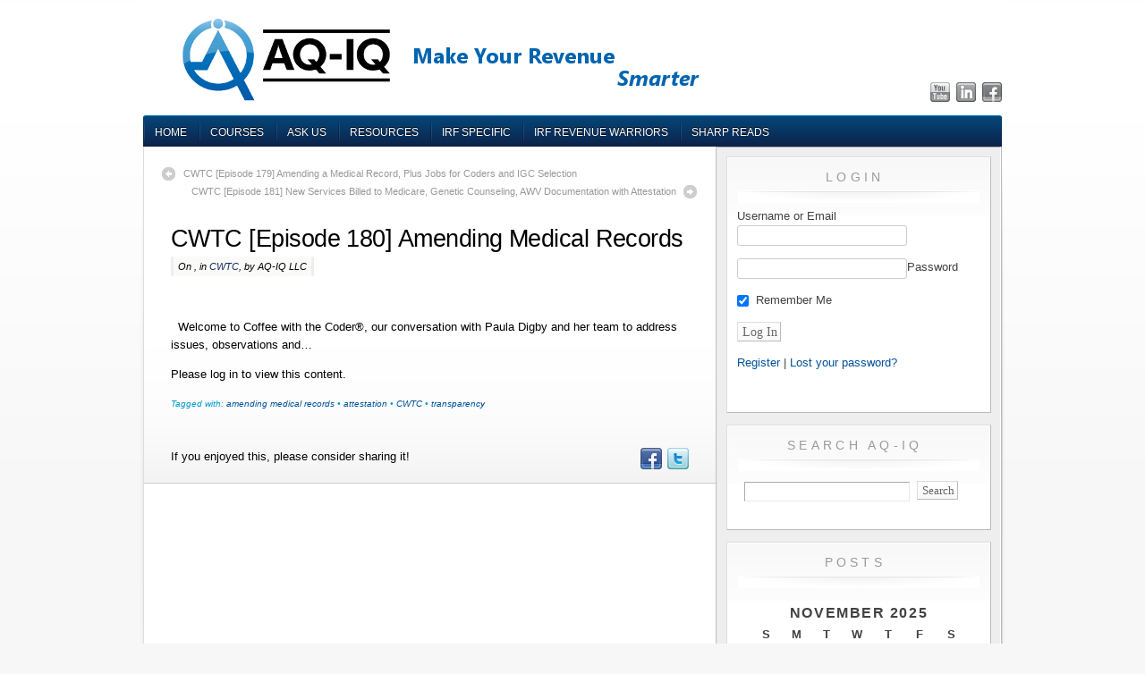

--- FILE ---
content_type: text/html; charset=UTF-8
request_url: https://aq-iq.com/cwtc-episode-180-amending-medical-records/
body_size: 15539
content:
<!DOCTYPE html PUBLIC "-//W3C//DTD XHTML 1.0 Transitional//EN" "http://www.w3.org/TR/xhtml1/DTD/xhtml1-transitional.dtd">
<html xmlns="http://www.w3.org/1999/xhtml" dir="ltr" lang="en" prefix="og: https://ogp.me/ns#">
  <head profile="http://gmpg.org/xfn/11"><meta name="sitelock-site-verification" content="8526" />
	<meta http-equiv="Content-Type" content="text/html; charset=UTF-8" />

<!-- Meta Images -->
	<link rel="shortcut icon" href="https://aq-iq.com/wp-content/uploads/2012/04/favicon.png" type="image/x-icon" />	
<!-- Title and External Script Integration -->
			
		
	
<!-- Wordpress Stuff -->
	<meta name="generator" content="WordPress 6.8.3" /> <!-- leave this for stats -->
	<link rel="pingback" href="" />
	 <!-- This makes the comment box appear where the ‘reply to this comment’ link is -->
	
<!-- Stylesheets -->

	<link rel="stylesheet" href="https://aq-iq.com/wp-content/themes/whitehousepro/style.css" type="text/css" media="screen" />	
	<style type="text/css">

	a,.commentlist cite,.commentlist cite a, #sub_head #subnav .current_page_item a, #grandchildnav .current_page_item a, .headline h1 a:hover{color:3399cc;}

		
			a:hover,.commentlist cite a:hover,  #grandchildnav .current_page_item a:hover, .headline h1 a:hover {color:3399cc;}
	
			h1, h2, h3, h4, h5, h6, h1 a, h2 a, h3 a, h4 a, h5 a{color: 3399cc;}
	
	
	
			.metabar em {background:3399cc;}
				.metabar em {color:3399cc; text-shadow:none;}
				.metabar em a{color:3399cc; text-shadow:none;}
		
			body{}	</style>
<!-- Modules w/ Javascript -->	



<!-- IE -->
<!--[if lt IE 8]>
	<script src="http://ie7-js.googlecode.com/svn/version/2.0(beta3)/IE8.js" type="text/javascript"></script>
<![endif]-->
<!--[if IE 7]>
	<link rel="stylesheet" href="https://aq-iq.com/wp-content/themes/whitehousepro/css/ie7.css" type="text/css" media="screen" />
	
	<script type="text/javascript" src="https://aq-iq.com/wp-content/themes/whitehousepro/js/dropdown_ie7.js"></script>
<![endif]-->

<!--[if IE 6]>
	<link rel="stylesheet" href="https://aq-iq.com/wp-content/themes/whitehousepro/css/ie6.css" type="text/css" media="screen" />
	<script  type="text/javascript"  src="https://aq-iq.com/wp-content/themes/whitehousepro/js/belatedpng.js"></script>
	<script>
	  DD_belatedPNG.fix('.pngbg, .welcometext, .icons a, .containershadow, .fboxdividers, #morefootbg, .plimage, .post-footer .left span, #welcome');
	 </script>	
<![endif]-->
<!-- Font Replacement -->
  		<script type="text/javascript">

  var _gaq = _gaq || [];
  _gaq.push(['_setAccount', 'UA-29295366-1']);
  _gaq.push(['_setDomainName', 'aq-iq.com']);
  _gaq.push(['_setAllowLinker', true]);
  _gaq.push(['_trackPageview']);

  (function() {
    var ga = document.createElement('script'); ga.type = 'text/javascript'; ga.async = true;
    ga.src = ('https:' == document.location.protocol ? 'https://ssl' : 'http://www') + '.google-analytics.com/ga.js';
    var s = document.getElementsByTagName('script')[0]; s.parentNode.insertBefore(ga, s);
  })();

</script>

<!-- Start of Woopra Code -->
<script type="text/javascript">
function woopraReady(tracker) {
    tracker.setDomain('aq-iq.com');
    tracker.setIdleTimeout(300000);
    tracker.trackPageview({type:'pageview',url:window.location.pathname+window.location.search,title:document.title});
    return false;
}
(function() {
    var wsc = document.createElement('script');
    wsc.src = document.location.protocol+'//static.woopra.com/js/woopra.js';
    wsc.type = 'text/javascript';
    wsc.async = true;
    var ssc = document.getElementsByTagName('script')[0];
    ssc.parentNode.insertBefore(wsc, ssc);
})();
</script>
<!-- End of Woopra Code -->

<!-- 
              stuff from Facebook to allow LIKE buttons
 -->
<script type="text/javascript">
function woopraReady(tracker) {
    tracker.setDomain('aq-iq.com');
    tracker.setIdleTimeout(300000);
    tracker.track();
    return false;
}
(function() {
    var wsc = document.createElement('script');
    wsc.src = document.location.protocol+'//static.woopra.com/js/woopra.js';
    wsc.type = 'text/javascript';
    wsc.async = true;
    var ssc = document.getElementsByTagName('script')[0];
    ssc.parentNode.insertBefore(wsc, ssc);
})();
</script>
<!-- End of Woopra Code -->
<div id="fb-root"></div>
<script>(function(d, s, id) {
  var js, fjs = d.getElementsByTagName(s)[0];
  if (d.getElementById(id)) return;
  js = d.createElement(s); js.id = id;
  js.src = "//connect.facebook.net/en_US/all.js#xfbml=1";
  fjs.parentNode.insertBefore(js, fjs);
}(document, 'script', 'facebook-jssdk'));</script>

		<style>img:is([sizes="auto" i], [sizes^="auto," i]) { contain-intrinsic-size: 3000px 1500px }</style>
	
		<!-- All in One SEO 4.8.7 - aioseo.com -->
		<title>CWTC [Episode 180] Amending Medical Records - Make Your Revenue Smarter</title>
	<meta name="description" content="Welcome to Coffee with the Coder®, our conversation with Paula Digby and her team to address issues, observations and questions for Health Information Management professionals, physicians, auditors, payors and students. Listen in for twenty minutes or so every other Monday and send in your favorite questions or comments for Coffee with the Coder® To" />
	<meta name="robots" content="max-image-preview:large" />
	<meta name="author" content="AQ-IQ LLC"/>
	<link rel="canonical" href="https://aq-iq.com/cwtc-episode-180-amending-medical-records/" />
	<meta name="generator" content="All in One SEO (AIOSEO) 4.8.7" />
		<meta property="og:locale" content="en_US" />
		<meta property="og:site_name" content="Make Your Revenue Smarter - Medical Reimbursement Education" />
		<meta property="og:type" content="article" />
		<meta property="og:title" content="CWTC [Episode 180] Amending Medical Records - Make Your Revenue Smarter" />
		<meta property="og:description" content="Welcome to Coffee with the Coder®, our conversation with Paula Digby and her team to address issues, observations and questions for Health Information Management professionals, physicians, auditors, payors and students. Listen in for twenty minutes or so every other Monday and send in your favorite questions or comments for Coffee with the Coder® To" />
		<meta property="og:url" content="https://aq-iq.com/cwtc-episode-180-amending-medical-records/" />
		<meta property="article:published_time" content="2023-11-06T17:34:14+00:00" />
		<meta property="article:modified_time" content="2025-07-01T01:40:21+00:00" />
		<meta name="twitter:card" content="summary_large_image" />
		<meta name="twitter:title" content="CWTC [Episode 180] Amending Medical Records - Make Your Revenue Smarter" />
		<meta name="twitter:description" content="Welcome to Coffee with the Coder®, our conversation with Paula Digby and her team to address issues, observations and questions for Health Information Management professionals, physicians, auditors, payors and students. Listen in for twenty minutes or so every other Monday and send in your favorite questions or comments for Coffee with the Coder® To" />
		<script type="application/ld+json" class="aioseo-schema">
			{"@context":"https:\/\/schema.org","@graph":[{"@type":"BlogPosting","@id":"https:\/\/aq-iq.com\/cwtc-episode-180-amending-medical-records\/#blogposting","name":"CWTC [Episode 180] Amending Medical Records - Make Your Revenue Smarter","headline":"CWTC [Episode 180] Amending Medical Records","author":{"@id":"https:\/\/aq-iq.com\/author\/aq-iq\/#author"},"publisher":{"@id":"https:\/\/aq-iq.com\/#organization"},"image":{"@type":"ImageObject","url":"https:\/\/aq-iq.com\/wp-content\/uploads\/2022\/07\/Denise-2022.jpg","@id":"https:\/\/aq-iq.com\/cwtc-episode-180-amending-medical-records\/#articleImage","width":201,"height":320},"datePublished":"2023-11-06T17:34:14+00:00","dateModified":"2025-07-01T01:40:21+00:00","inLanguage":"en","mainEntityOfPage":{"@id":"https:\/\/aq-iq.com\/cwtc-episode-180-amending-medical-records\/#webpage"},"isPartOf":{"@id":"https:\/\/aq-iq.com\/cwtc-episode-180-amending-medical-records\/#webpage"},"articleSection":"CWTC, amending medical records, attestation, CWTC, transparency"},{"@type":"BreadcrumbList","@id":"https:\/\/aq-iq.com\/cwtc-episode-180-amending-medical-records\/#breadcrumblist","itemListElement":[{"@type":"ListItem","@id":"https:\/\/aq-iq.com#listItem","position":1,"name":"Home","item":"https:\/\/aq-iq.com","nextItem":{"@type":"ListItem","@id":"https:\/\/aq-iq.com\/category\/library\/#listItem","name":"Complete eLearning eLibrary"}},{"@type":"ListItem","@id":"https:\/\/aq-iq.com\/category\/library\/#listItem","position":2,"name":"Complete eLearning eLibrary","item":"https:\/\/aq-iq.com\/category\/library\/","nextItem":{"@type":"ListItem","@id":"https:\/\/aq-iq.com\/category\/library\/cwtc\/#listItem","name":"CWTC"},"previousItem":{"@type":"ListItem","@id":"https:\/\/aq-iq.com#listItem","name":"Home"}},{"@type":"ListItem","@id":"https:\/\/aq-iq.com\/category\/library\/cwtc\/#listItem","position":3,"name":"CWTC","item":"https:\/\/aq-iq.com\/category\/library\/cwtc\/","nextItem":{"@type":"ListItem","@id":"https:\/\/aq-iq.com\/cwtc-episode-180-amending-medical-records\/#listItem","name":"CWTC [Episode 180] Amending Medical Records"},"previousItem":{"@type":"ListItem","@id":"https:\/\/aq-iq.com\/category\/library\/#listItem","name":"Complete eLearning eLibrary"}},{"@type":"ListItem","@id":"https:\/\/aq-iq.com\/cwtc-episode-180-amending-medical-records\/#listItem","position":4,"name":"CWTC [Episode 180] Amending Medical Records","previousItem":{"@type":"ListItem","@id":"https:\/\/aq-iq.com\/category\/library\/cwtc\/#listItem","name":"CWTC"}}]},{"@type":"Organization","@id":"https:\/\/aq-iq.com\/#organization","name":"AQ-IQ Make Your Revenue Smarter","description":"Medical Reimbursement Education","url":"https:\/\/aq-iq.com\/","telephone":"+18779766677","logo":{"@type":"ImageObject","url":"https:\/\/aq-iq.com\/wp-content\/uploads\/2024\/02\/AQ-IQ_Hero_101x102.png","@id":"https:\/\/aq-iq.com\/cwtc-episode-180-amending-medical-records\/#organizationLogo","width":101,"height":102},"image":{"@id":"https:\/\/aq-iq.com\/cwtc-episode-180-amending-medical-records\/#organizationLogo"}},{"@type":"Person","@id":"https:\/\/aq-iq.com\/author\/aq-iq\/#author","url":"https:\/\/aq-iq.com\/author\/aq-iq\/","name":"AQ-IQ LLC"},{"@type":"WebPage","@id":"https:\/\/aq-iq.com\/cwtc-episode-180-amending-medical-records\/#webpage","url":"https:\/\/aq-iq.com\/cwtc-episode-180-amending-medical-records\/","name":"CWTC [Episode 180] Amending Medical Records - Make Your Revenue Smarter","description":"Welcome to Coffee with the Coder\u00ae, our conversation with Paula Digby and her team to address issues, observations and questions for Health Information Management professionals, physicians, auditors, payors and students. Listen in for twenty minutes or so every other Monday and send in your favorite questions or comments for Coffee with the Coder\u00ae To","inLanguage":"en","isPartOf":{"@id":"https:\/\/aq-iq.com\/#website"},"breadcrumb":{"@id":"https:\/\/aq-iq.com\/cwtc-episode-180-amending-medical-records\/#breadcrumblist"},"author":{"@id":"https:\/\/aq-iq.com\/author\/aq-iq\/#author"},"creator":{"@id":"https:\/\/aq-iq.com\/author\/aq-iq\/#author"},"datePublished":"2023-11-06T17:34:14+00:00","dateModified":"2025-07-01T01:40:21+00:00"},{"@type":"WebSite","@id":"https:\/\/aq-iq.com\/#website","url":"https:\/\/aq-iq.com\/","name":"Make Your Revenue Smarter","alternateName":"AQ-IQ","description":"Medical Reimbursement Education","inLanguage":"en","publisher":{"@id":"https:\/\/aq-iq.com\/#organization"}}]}
		</script>
		<!-- All in One SEO -->


            <script data-no-defer="1" data-ezscrex="false" data-cfasync="false" data-pagespeed-no-defer data-cookieconsent="ignore">
                var ctPublicFunctions = {"_ajax_nonce":"8c042da892","_rest_nonce":"939025d4b6","_ajax_url":"\/wp-admin\/admin-ajax.php","_rest_url":"https:\/\/aq-iq.com\/wp-json\/","data__cookies_type":"none","data__ajax_type":"rest","data__bot_detector_enabled":"1","data__frontend_data_log_enabled":1,"cookiePrefix":"","wprocket_detected":false,"host_url":"aq-iq.com","text__ee_click_to_select":"Click to select the whole data","text__ee_original_email":"The complete one is","text__ee_got_it":"Got it","text__ee_blocked":"Blocked","text__ee_cannot_connect":"Cannot connect","text__ee_cannot_decode":"Can not decode email. Unknown reason","text__ee_email_decoder":"CleanTalk email decoder","text__ee_wait_for_decoding":"The magic is on the way!","text__ee_decoding_process":"Please wait a few seconds while we decode the contact data."}
            </script>
        
            <script data-no-defer="1" data-ezscrex="false" data-cfasync="false" data-pagespeed-no-defer data-cookieconsent="ignore">
                var ctPublic = {"_ajax_nonce":"8c042da892","settings__forms__check_internal":"0","settings__forms__check_external":"0","settings__forms__force_protection":0,"settings__forms__search_test":"1","settings__data__bot_detector_enabled":"1","settings__sfw__anti_crawler":0,"blog_home":"https:\/\/aq-iq.com\/","pixel__setting":"3","pixel__enabled":false,"pixel__url":null,"data__email_check_before_post":"1","data__email_check_exist_post":0,"data__cookies_type":"none","data__key_is_ok":true,"data__visible_fields_required":true,"wl_brandname":"Anti-Spam by CleanTalk","wl_brandname_short":"CleanTalk","ct_checkjs_key":1446589533,"emailEncoderPassKey":"6c83274b009abf3c4344776c0854bf44","bot_detector_forms_excluded":"W10=","advancedCacheExists":false,"varnishCacheExists":false,"wc_ajax_add_to_cart":false}
            </script>
        <link rel='dns-prefetch' href='//moderate.cleantalk.org' />
<link rel="alternate" type="application/rss+xml" title="Make Your Revenue Smarter &raquo; Feed" href="https://aq-iq.com/feed/" />
<link rel="alternate" type="application/rss+xml" title="Make Your Revenue Smarter &raquo; Comments Feed" href="https://aq-iq.com/comments/feed/" />
<link rel="alternate" type="application/rss+xml" title="Make Your Revenue Smarter &raquo; CWTC [Episode 180] Amending Medical Records Comments Feed" href="https://aq-iq.com/cwtc-episode-180-amending-medical-records/feed/" />
		<!-- This site uses the Google Analytics by MonsterInsights plugin v9.4.1 - Using Analytics tracking - https://www.monsterinsights.com/ -->
							<script src="//www.googletagmanager.com/gtag/js?id=G-W111Q6GMP8"  data-cfasync="false" data-wpfc-render="false" type="text/javascript" async></script>
			<script data-cfasync="false" data-wpfc-render="false" type="text/javascript">
				var mi_version = '9.4.1';
				var mi_track_user = true;
				var mi_no_track_reason = '';
								var MonsterInsightsDefaultLocations = {"page_location":"https:\/\/aq-iq.com\/cwtc-episode-180-amending-medical-records\/"};
				if ( typeof MonsterInsightsPrivacyGuardFilter === 'function' ) {
					var MonsterInsightsLocations = (typeof MonsterInsightsExcludeQuery === 'object') ? MonsterInsightsPrivacyGuardFilter( MonsterInsightsExcludeQuery ) : MonsterInsightsPrivacyGuardFilter( MonsterInsightsDefaultLocations );
				} else {
					var MonsterInsightsLocations = (typeof MonsterInsightsExcludeQuery === 'object') ? MonsterInsightsExcludeQuery : MonsterInsightsDefaultLocations;
				}

								var disableStrs = [
										'ga-disable-G-W111Q6GMP8',
									];

				/* Function to detect opted out users */
				function __gtagTrackerIsOptedOut() {
					for (var index = 0; index < disableStrs.length; index++) {
						if (document.cookie.indexOf(disableStrs[index] + '=true') > -1) {
							return true;
						}
					}

					return false;
				}

				/* Disable tracking if the opt-out cookie exists. */
				if (__gtagTrackerIsOptedOut()) {
					for (var index = 0; index < disableStrs.length; index++) {
						window[disableStrs[index]] = true;
					}
				}

				/* Opt-out function */
				function __gtagTrackerOptout() {
					for (var index = 0; index < disableStrs.length; index++) {
						document.cookie = disableStrs[index] + '=true; expires=Thu, 31 Dec 2099 23:59:59 UTC; path=/';
						window[disableStrs[index]] = true;
					}
				}

				if ('undefined' === typeof gaOptout) {
					function gaOptout() {
						__gtagTrackerOptout();
					}
				}
								window.dataLayer = window.dataLayer || [];

				window.MonsterInsightsDualTracker = {
					helpers: {},
					trackers: {},
				};
				if (mi_track_user) {
					function __gtagDataLayer() {
						dataLayer.push(arguments);
					}

					function __gtagTracker(type, name, parameters) {
						if (!parameters) {
							parameters = {};
						}

						if (parameters.send_to) {
							__gtagDataLayer.apply(null, arguments);
							return;
						}

						if (type === 'event') {
														parameters.send_to = monsterinsights_frontend.v4_id;
							var hookName = name;
							if (typeof parameters['event_category'] !== 'undefined') {
								hookName = parameters['event_category'] + ':' + name;
							}

							if (typeof MonsterInsightsDualTracker.trackers[hookName] !== 'undefined') {
								MonsterInsightsDualTracker.trackers[hookName](parameters);
							} else {
								__gtagDataLayer('event', name, parameters);
							}
							
						} else {
							__gtagDataLayer.apply(null, arguments);
						}
					}

					__gtagTracker('js', new Date());
					__gtagTracker('set', {
						'developer_id.dZGIzZG': true,
											});
					if ( MonsterInsightsLocations.page_location ) {
						__gtagTracker('set', MonsterInsightsLocations);
					}
										__gtagTracker('config', 'G-W111Q6GMP8', {"forceSSL":"true","link_attribution":"true"} );
															window.gtag = __gtagTracker;										(function () {
						/* https://developers.google.com/analytics/devguides/collection/analyticsjs/ */
						/* ga and __gaTracker compatibility shim. */
						var noopfn = function () {
							return null;
						};
						var newtracker = function () {
							return new Tracker();
						};
						var Tracker = function () {
							return null;
						};
						var p = Tracker.prototype;
						p.get = noopfn;
						p.set = noopfn;
						p.send = function () {
							var args = Array.prototype.slice.call(arguments);
							args.unshift('send');
							__gaTracker.apply(null, args);
						};
						var __gaTracker = function () {
							var len = arguments.length;
							if (len === 0) {
								return;
							}
							var f = arguments[len - 1];
							if (typeof f !== 'object' || f === null || typeof f.hitCallback !== 'function') {
								if ('send' === arguments[0]) {
									var hitConverted, hitObject = false, action;
									if ('event' === arguments[1]) {
										if ('undefined' !== typeof arguments[3]) {
											hitObject = {
												'eventAction': arguments[3],
												'eventCategory': arguments[2],
												'eventLabel': arguments[4],
												'value': arguments[5] ? arguments[5] : 1,
											}
										}
									}
									if ('pageview' === arguments[1]) {
										if ('undefined' !== typeof arguments[2]) {
											hitObject = {
												'eventAction': 'page_view',
												'page_path': arguments[2],
											}
										}
									}
									if (typeof arguments[2] === 'object') {
										hitObject = arguments[2];
									}
									if (typeof arguments[5] === 'object') {
										Object.assign(hitObject, arguments[5]);
									}
									if ('undefined' !== typeof arguments[1].hitType) {
										hitObject = arguments[1];
										if ('pageview' === hitObject.hitType) {
											hitObject.eventAction = 'page_view';
										}
									}
									if (hitObject) {
										action = 'timing' === arguments[1].hitType ? 'timing_complete' : hitObject.eventAction;
										hitConverted = mapArgs(hitObject);
										__gtagTracker('event', action, hitConverted);
									}
								}
								return;
							}

							function mapArgs(args) {
								var arg, hit = {};
								var gaMap = {
									'eventCategory': 'event_category',
									'eventAction': 'event_action',
									'eventLabel': 'event_label',
									'eventValue': 'event_value',
									'nonInteraction': 'non_interaction',
									'timingCategory': 'event_category',
									'timingVar': 'name',
									'timingValue': 'value',
									'timingLabel': 'event_label',
									'page': 'page_path',
									'location': 'page_location',
									'title': 'page_title',
									'referrer' : 'page_referrer',
								};
								for (arg in args) {
																		if (!(!args.hasOwnProperty(arg) || !gaMap.hasOwnProperty(arg))) {
										hit[gaMap[arg]] = args[arg];
									} else {
										hit[arg] = args[arg];
									}
								}
								return hit;
							}

							try {
								f.hitCallback();
							} catch (ex) {
							}
						};
						__gaTracker.create = newtracker;
						__gaTracker.getByName = newtracker;
						__gaTracker.getAll = function () {
							return [];
						};
						__gaTracker.remove = noopfn;
						__gaTracker.loaded = true;
						window['__gaTracker'] = __gaTracker;
					})();
									} else {
										console.log("");
					(function () {
						function __gtagTracker() {
							return null;
						}

						window['__gtagTracker'] = __gtagTracker;
						window['gtag'] = __gtagTracker;
					})();
									}
			</script>
				<!-- / Google Analytics by MonsterInsights -->
		<script type="text/javascript">
/* <![CDATA[ */
window._wpemojiSettings = {"baseUrl":"https:\/\/s.w.org\/images\/core\/emoji\/16.0.1\/72x72\/","ext":".png","svgUrl":"https:\/\/s.w.org\/images\/core\/emoji\/16.0.1\/svg\/","svgExt":".svg","source":{"concatemoji":"https:\/\/aq-iq.com\/wp-includes\/js\/wp-emoji-release.min.js?ver=6.8.3"}};
/*! This file is auto-generated */
!function(s,n){var o,i,e;function c(e){try{var t={supportTests:e,timestamp:(new Date).valueOf()};sessionStorage.setItem(o,JSON.stringify(t))}catch(e){}}function p(e,t,n){e.clearRect(0,0,e.canvas.width,e.canvas.height),e.fillText(t,0,0);var t=new Uint32Array(e.getImageData(0,0,e.canvas.width,e.canvas.height).data),a=(e.clearRect(0,0,e.canvas.width,e.canvas.height),e.fillText(n,0,0),new Uint32Array(e.getImageData(0,0,e.canvas.width,e.canvas.height).data));return t.every(function(e,t){return e===a[t]})}function u(e,t){e.clearRect(0,0,e.canvas.width,e.canvas.height),e.fillText(t,0,0);for(var n=e.getImageData(16,16,1,1),a=0;a<n.data.length;a++)if(0!==n.data[a])return!1;return!0}function f(e,t,n,a){switch(t){case"flag":return n(e,"\ud83c\udff3\ufe0f\u200d\u26a7\ufe0f","\ud83c\udff3\ufe0f\u200b\u26a7\ufe0f")?!1:!n(e,"\ud83c\udde8\ud83c\uddf6","\ud83c\udde8\u200b\ud83c\uddf6")&&!n(e,"\ud83c\udff4\udb40\udc67\udb40\udc62\udb40\udc65\udb40\udc6e\udb40\udc67\udb40\udc7f","\ud83c\udff4\u200b\udb40\udc67\u200b\udb40\udc62\u200b\udb40\udc65\u200b\udb40\udc6e\u200b\udb40\udc67\u200b\udb40\udc7f");case"emoji":return!a(e,"\ud83e\udedf")}return!1}function g(e,t,n,a){var r="undefined"!=typeof WorkerGlobalScope&&self instanceof WorkerGlobalScope?new OffscreenCanvas(300,150):s.createElement("canvas"),o=r.getContext("2d",{willReadFrequently:!0}),i=(o.textBaseline="top",o.font="600 32px Arial",{});return e.forEach(function(e){i[e]=t(o,e,n,a)}),i}function t(e){var t=s.createElement("script");t.src=e,t.defer=!0,s.head.appendChild(t)}"undefined"!=typeof Promise&&(o="wpEmojiSettingsSupports",i=["flag","emoji"],n.supports={everything:!0,everythingExceptFlag:!0},e=new Promise(function(e){s.addEventListener("DOMContentLoaded",e,{once:!0})}),new Promise(function(t){var n=function(){try{var e=JSON.parse(sessionStorage.getItem(o));if("object"==typeof e&&"number"==typeof e.timestamp&&(new Date).valueOf()<e.timestamp+604800&&"object"==typeof e.supportTests)return e.supportTests}catch(e){}return null}();if(!n){if("undefined"!=typeof Worker&&"undefined"!=typeof OffscreenCanvas&&"undefined"!=typeof URL&&URL.createObjectURL&&"undefined"!=typeof Blob)try{var e="postMessage("+g.toString()+"("+[JSON.stringify(i),f.toString(),p.toString(),u.toString()].join(",")+"));",a=new Blob([e],{type:"text/javascript"}),r=new Worker(URL.createObjectURL(a),{name:"wpTestEmojiSupports"});return void(r.onmessage=function(e){c(n=e.data),r.terminate(),t(n)})}catch(e){}c(n=g(i,f,p,u))}t(n)}).then(function(e){for(var t in e)n.supports[t]=e[t],n.supports.everything=n.supports.everything&&n.supports[t],"flag"!==t&&(n.supports.everythingExceptFlag=n.supports.everythingExceptFlag&&n.supports[t]);n.supports.everythingExceptFlag=n.supports.everythingExceptFlag&&!n.supports.flag,n.DOMReady=!1,n.readyCallback=function(){n.DOMReady=!0}}).then(function(){return e}).then(function(){var e;n.supports.everything||(n.readyCallback(),(e=n.source||{}).concatemoji?t(e.concatemoji):e.wpemoji&&e.twemoji&&(t(e.twemoji),t(e.wpemoji)))}))}((window,document),window._wpemojiSettings);
/* ]]> */
</script>
<link rel='stylesheet' id='dashicons-css' href='https://aq-iq.com/wp-includes/css/dashicons.min.css?ver=6.8.3' type='text/css' media='all' />
<link rel='stylesheet' id='thickbox-css' href='https://aq-iq.com/wp-includes/js/thickbox/thickbox.css?ver=6.8.3' type='text/css' media='all' />
<style id='wp-emoji-styles-inline-css' type='text/css'>

	img.wp-smiley, img.emoji {
		display: inline !important;
		border: none !important;
		box-shadow: none !important;
		height: 1em !important;
		width: 1em !important;
		margin: 0 0.07em !important;
		vertical-align: -0.1em !important;
		background: none !important;
		padding: 0 !important;
	}
</style>
<link rel='stylesheet' id='wp-block-library-css' href='https://aq-iq.com/wp-includes/css/dist/block-library/style.min.css?ver=6.8.3' type='text/css' media='all' />
<style id='classic-theme-styles-inline-css' type='text/css'>
/*! This file is auto-generated */
.wp-block-button__link{color:#fff;background-color:#32373c;border-radius:9999px;box-shadow:none;text-decoration:none;padding:calc(.667em + 2px) calc(1.333em + 2px);font-size:1.125em}.wp-block-file__button{background:#32373c;color:#fff;text-decoration:none}
</style>
<style id='qsm-quiz-style-inline-css' type='text/css'>


</style>
<style id='wppb-content-restriction-start-style-inline-css' type='text/css'>


</style>
<style id='wppb-content-restriction-end-style-inline-css' type='text/css'>


</style>
<style id='wppb-edit-profile-style-inline-css' type='text/css'>


</style>
<style id='wppb-login-style-inline-css' type='text/css'>


</style>
<style id='wppb-recover-password-style-inline-css' type='text/css'>


</style>
<style id='wppb-register-style-inline-css' type='text/css'>


</style>
<style id='global-styles-inline-css' type='text/css'>
:root{--wp--preset--aspect-ratio--square: 1;--wp--preset--aspect-ratio--4-3: 4/3;--wp--preset--aspect-ratio--3-4: 3/4;--wp--preset--aspect-ratio--3-2: 3/2;--wp--preset--aspect-ratio--2-3: 2/3;--wp--preset--aspect-ratio--16-9: 16/9;--wp--preset--aspect-ratio--9-16: 9/16;--wp--preset--color--black: #000000;--wp--preset--color--cyan-bluish-gray: #abb8c3;--wp--preset--color--white: #ffffff;--wp--preset--color--pale-pink: #f78da7;--wp--preset--color--vivid-red: #cf2e2e;--wp--preset--color--luminous-vivid-orange: #ff6900;--wp--preset--color--luminous-vivid-amber: #fcb900;--wp--preset--color--light-green-cyan: #7bdcb5;--wp--preset--color--vivid-green-cyan: #00d084;--wp--preset--color--pale-cyan-blue: #8ed1fc;--wp--preset--color--vivid-cyan-blue: #0693e3;--wp--preset--color--vivid-purple: #9b51e0;--wp--preset--gradient--vivid-cyan-blue-to-vivid-purple: linear-gradient(135deg,rgba(6,147,227,1) 0%,rgb(155,81,224) 100%);--wp--preset--gradient--light-green-cyan-to-vivid-green-cyan: linear-gradient(135deg,rgb(122,220,180) 0%,rgb(0,208,130) 100%);--wp--preset--gradient--luminous-vivid-amber-to-luminous-vivid-orange: linear-gradient(135deg,rgba(252,185,0,1) 0%,rgba(255,105,0,1) 100%);--wp--preset--gradient--luminous-vivid-orange-to-vivid-red: linear-gradient(135deg,rgba(255,105,0,1) 0%,rgb(207,46,46) 100%);--wp--preset--gradient--very-light-gray-to-cyan-bluish-gray: linear-gradient(135deg,rgb(238,238,238) 0%,rgb(169,184,195) 100%);--wp--preset--gradient--cool-to-warm-spectrum: linear-gradient(135deg,rgb(74,234,220) 0%,rgb(151,120,209) 20%,rgb(207,42,186) 40%,rgb(238,44,130) 60%,rgb(251,105,98) 80%,rgb(254,248,76) 100%);--wp--preset--gradient--blush-light-purple: linear-gradient(135deg,rgb(255,206,236) 0%,rgb(152,150,240) 100%);--wp--preset--gradient--blush-bordeaux: linear-gradient(135deg,rgb(254,205,165) 0%,rgb(254,45,45) 50%,rgb(107,0,62) 100%);--wp--preset--gradient--luminous-dusk: linear-gradient(135deg,rgb(255,203,112) 0%,rgb(199,81,192) 50%,rgb(65,88,208) 100%);--wp--preset--gradient--pale-ocean: linear-gradient(135deg,rgb(255,245,203) 0%,rgb(182,227,212) 50%,rgb(51,167,181) 100%);--wp--preset--gradient--electric-grass: linear-gradient(135deg,rgb(202,248,128) 0%,rgb(113,206,126) 100%);--wp--preset--gradient--midnight: linear-gradient(135deg,rgb(2,3,129) 0%,rgb(40,116,252) 100%);--wp--preset--font-size--small: 13px;--wp--preset--font-size--medium: 20px;--wp--preset--font-size--large: 36px;--wp--preset--font-size--x-large: 42px;--wp--preset--spacing--20: 0.44rem;--wp--preset--spacing--30: 0.67rem;--wp--preset--spacing--40: 1rem;--wp--preset--spacing--50: 1.5rem;--wp--preset--spacing--60: 2.25rem;--wp--preset--spacing--70: 3.38rem;--wp--preset--spacing--80: 5.06rem;--wp--preset--shadow--natural: 6px 6px 9px rgba(0, 0, 0, 0.2);--wp--preset--shadow--deep: 12px 12px 50px rgba(0, 0, 0, 0.4);--wp--preset--shadow--sharp: 6px 6px 0px rgba(0, 0, 0, 0.2);--wp--preset--shadow--outlined: 6px 6px 0px -3px rgba(255, 255, 255, 1), 6px 6px rgba(0, 0, 0, 1);--wp--preset--shadow--crisp: 6px 6px 0px rgba(0, 0, 0, 1);}:where(.is-layout-flex){gap: 0.5em;}:where(.is-layout-grid){gap: 0.5em;}body .is-layout-flex{display: flex;}.is-layout-flex{flex-wrap: wrap;align-items: center;}.is-layout-flex > :is(*, div){margin: 0;}body .is-layout-grid{display: grid;}.is-layout-grid > :is(*, div){margin: 0;}:where(.wp-block-columns.is-layout-flex){gap: 2em;}:where(.wp-block-columns.is-layout-grid){gap: 2em;}:where(.wp-block-post-template.is-layout-flex){gap: 1.25em;}:where(.wp-block-post-template.is-layout-grid){gap: 1.25em;}.has-black-color{color: var(--wp--preset--color--black) !important;}.has-cyan-bluish-gray-color{color: var(--wp--preset--color--cyan-bluish-gray) !important;}.has-white-color{color: var(--wp--preset--color--white) !important;}.has-pale-pink-color{color: var(--wp--preset--color--pale-pink) !important;}.has-vivid-red-color{color: var(--wp--preset--color--vivid-red) !important;}.has-luminous-vivid-orange-color{color: var(--wp--preset--color--luminous-vivid-orange) !important;}.has-luminous-vivid-amber-color{color: var(--wp--preset--color--luminous-vivid-amber) !important;}.has-light-green-cyan-color{color: var(--wp--preset--color--light-green-cyan) !important;}.has-vivid-green-cyan-color{color: var(--wp--preset--color--vivid-green-cyan) !important;}.has-pale-cyan-blue-color{color: var(--wp--preset--color--pale-cyan-blue) !important;}.has-vivid-cyan-blue-color{color: var(--wp--preset--color--vivid-cyan-blue) !important;}.has-vivid-purple-color{color: var(--wp--preset--color--vivid-purple) !important;}.has-black-background-color{background-color: var(--wp--preset--color--black) !important;}.has-cyan-bluish-gray-background-color{background-color: var(--wp--preset--color--cyan-bluish-gray) !important;}.has-white-background-color{background-color: var(--wp--preset--color--white) !important;}.has-pale-pink-background-color{background-color: var(--wp--preset--color--pale-pink) !important;}.has-vivid-red-background-color{background-color: var(--wp--preset--color--vivid-red) !important;}.has-luminous-vivid-orange-background-color{background-color: var(--wp--preset--color--luminous-vivid-orange) !important;}.has-luminous-vivid-amber-background-color{background-color: var(--wp--preset--color--luminous-vivid-amber) !important;}.has-light-green-cyan-background-color{background-color: var(--wp--preset--color--light-green-cyan) !important;}.has-vivid-green-cyan-background-color{background-color: var(--wp--preset--color--vivid-green-cyan) !important;}.has-pale-cyan-blue-background-color{background-color: var(--wp--preset--color--pale-cyan-blue) !important;}.has-vivid-cyan-blue-background-color{background-color: var(--wp--preset--color--vivid-cyan-blue) !important;}.has-vivid-purple-background-color{background-color: var(--wp--preset--color--vivid-purple) !important;}.has-black-border-color{border-color: var(--wp--preset--color--black) !important;}.has-cyan-bluish-gray-border-color{border-color: var(--wp--preset--color--cyan-bluish-gray) !important;}.has-white-border-color{border-color: var(--wp--preset--color--white) !important;}.has-pale-pink-border-color{border-color: var(--wp--preset--color--pale-pink) !important;}.has-vivid-red-border-color{border-color: var(--wp--preset--color--vivid-red) !important;}.has-luminous-vivid-orange-border-color{border-color: var(--wp--preset--color--luminous-vivid-orange) !important;}.has-luminous-vivid-amber-border-color{border-color: var(--wp--preset--color--luminous-vivid-amber) !important;}.has-light-green-cyan-border-color{border-color: var(--wp--preset--color--light-green-cyan) !important;}.has-vivid-green-cyan-border-color{border-color: var(--wp--preset--color--vivid-green-cyan) !important;}.has-pale-cyan-blue-border-color{border-color: var(--wp--preset--color--pale-cyan-blue) !important;}.has-vivid-cyan-blue-border-color{border-color: var(--wp--preset--color--vivid-cyan-blue) !important;}.has-vivid-purple-border-color{border-color: var(--wp--preset--color--vivid-purple) !important;}.has-vivid-cyan-blue-to-vivid-purple-gradient-background{background: var(--wp--preset--gradient--vivid-cyan-blue-to-vivid-purple) !important;}.has-light-green-cyan-to-vivid-green-cyan-gradient-background{background: var(--wp--preset--gradient--light-green-cyan-to-vivid-green-cyan) !important;}.has-luminous-vivid-amber-to-luminous-vivid-orange-gradient-background{background: var(--wp--preset--gradient--luminous-vivid-amber-to-luminous-vivid-orange) !important;}.has-luminous-vivid-orange-to-vivid-red-gradient-background{background: var(--wp--preset--gradient--luminous-vivid-orange-to-vivid-red) !important;}.has-very-light-gray-to-cyan-bluish-gray-gradient-background{background: var(--wp--preset--gradient--very-light-gray-to-cyan-bluish-gray) !important;}.has-cool-to-warm-spectrum-gradient-background{background: var(--wp--preset--gradient--cool-to-warm-spectrum) !important;}.has-blush-light-purple-gradient-background{background: var(--wp--preset--gradient--blush-light-purple) !important;}.has-blush-bordeaux-gradient-background{background: var(--wp--preset--gradient--blush-bordeaux) !important;}.has-luminous-dusk-gradient-background{background: var(--wp--preset--gradient--luminous-dusk) !important;}.has-pale-ocean-gradient-background{background: var(--wp--preset--gradient--pale-ocean) !important;}.has-electric-grass-gradient-background{background: var(--wp--preset--gradient--electric-grass) !important;}.has-midnight-gradient-background{background: var(--wp--preset--gradient--midnight) !important;}.has-small-font-size{font-size: var(--wp--preset--font-size--small) !important;}.has-medium-font-size{font-size: var(--wp--preset--font-size--medium) !important;}.has-large-font-size{font-size: var(--wp--preset--font-size--large) !important;}.has-x-large-font-size{font-size: var(--wp--preset--font-size--x-large) !important;}
:where(.wp-block-post-template.is-layout-flex){gap: 1.25em;}:where(.wp-block-post-template.is-layout-grid){gap: 1.25em;}
:where(.wp-block-columns.is-layout-flex){gap: 2em;}:where(.wp-block-columns.is-layout-grid){gap: 2em;}
:root :where(.wp-block-pullquote){font-size: 1.5em;line-height: 1.6;}
</style>
<link rel='stylesheet' id='cleantalk-public-css-css' href='https://aq-iq.com/wp-content/plugins/cleantalk-spam-protect/css/cleantalk-public.min.css?ver=6.62_1756835047' type='text/css' media='all' />
<link rel='stylesheet' id='cleantalk-email-decoder-css-css' href='https://aq-iq.com/wp-content/plugins/cleantalk-spam-protect/css/cleantalk-email-decoder.min.css?ver=6.62_1756835047' type='text/css' media='all' />
<link rel='stylesheet' id='wppb_stylesheet-css' href='https://aq-iq.com/wp-content/plugins/profile-builder/assets/css/style-front-end.css?ver=3.14.7' type='text/css' media='all' />
<link rel='stylesheet' id='pro-css' href='https://aq-iq.com/wp-content/themes/whitehousepro/pro/css/pro.css?ver=6.8.3' type='text/css' media='all' />
<link rel='stylesheet' id='dropdown-css' href='https://aq-iq.com/wp-content/themes/whitehousepro/pro/css/dropdown.css?ver=6.8.3' type='text/css' media='all' />
<script type="text/javascript" src="https://aq-iq.com/wp-includes/js/jquery/jquery.min.js?ver=3.7.1" id="jquery-core-js"></script>
<script type="text/javascript" src="https://aq-iq.com/wp-includes/js/jquery/jquery-migrate.min.js?ver=3.4.1" id="jquery-migrate-js"></script>
<script type="text/javascript" src="https://aq-iq.com/wp-content/plugins/google-analytics-for-wordpress/assets/js/frontend-gtag.min.js?ver=9.4.1" id="monsterinsights-frontend-script-js" async="async" data-wp-strategy="async"></script>
<script data-cfasync="false" data-wpfc-render="false" type="text/javascript" id='monsterinsights-frontend-script-js-extra'>/* <![CDATA[ */
var monsterinsights_frontend = {"js_events_tracking":"true","download_extensions":"doc,pdf,ppt,zip,xls,docx,pptx,xlsx","inbound_paths":"[{\"path\":\"\\\/go\\\/\",\"label\":\"affiliate\"},{\"path\":\"\\\/recommend\\\/\",\"label\":\"affiliate\"}]","home_url":"https:\/\/aq-iq.com","hash_tracking":"false","v4_id":"G-W111Q6GMP8"};/* ]]> */
</script>
<script type="text/javascript" src="https://aq-iq.com/wp-content/plugins/cleantalk-spam-protect/js/apbct-public-bundle.min.js?ver=6.62_1756835047" id="apbct-public-bundle.min-js-js"></script>
<script type="text/javascript" src="https://moderate.cleantalk.org/ct-bot-detector-wrapper.js?ver=6.62" id="ct_bot_detector-js" defer="defer" data-wp-strategy="defer"></script>
<link rel="https://api.w.org/" href="https://aq-iq.com/wp-json/" /><link rel="alternate" title="JSON" type="application/json" href="https://aq-iq.com/wp-json/wp/v2/posts/17808" />
<link rel='shortlink' href='https://aq-iq.com/?p=17808' />
<link rel="alternate" title="oEmbed (JSON)" type="application/json+oembed" href="https://aq-iq.com/wp-json/oembed/1.0/embed?url=https%3A%2F%2Faq-iq.com%2Fcwtc-episode-180-amending-medical-records%2F" />
<link rel="alternate" title="oEmbed (XML)" type="text/xml+oembed" href="https://aq-iq.com/wp-json/oembed/1.0/embed?url=https%3A%2F%2Faq-iq.com%2Fcwtc-episode-180-amending-medical-records%2F&#038;format=xml" />

<link rel="stylesheet" type="text/css" href="https://aq-iq.com/wp-content/plugins/j-shortcodes/css/jay.css" />
<script type="text/javascript" src="https://aq-iq.com/wp-content/plugins/j-shortcodes/js/jay.js"></script>
<link rel="stylesheet" type="text/css" href="https://aq-iq.com/wp-content/plugins/j-shortcodes/galleryview/css/jquery.galleryview-3.0.css" />
<script type="text/javascript" src="https://aq-iq.com/wp-content/plugins/j-shortcodes/galleryview/js/jquery.easing.1.3.js"></script>
<script type="text/javascript" src="https://aq-iq.com/wp-content/plugins/j-shortcodes/galleryview/js/jquery.timers-1.2.js"></script>
<script type="text/javascript" src="https://aq-iq.com/wp-content/plugins/j-shortcodes/galleryview/js/jquery.galleryview-3.0.min.js"></script>
<link rel="stylesheet" type="text/css" href="https://aq-iq.com/wp-content/plugins/j-shortcodes/css/jquery/cupertino/jquery-ui-1.8.9.custom.css" />
<link rel="stylesheet" type="text/css" href="https://aq-iq.com/wp-content/plugins/j-shortcodes/css/jquery/smoothness/jquery-ui-1.8.9.custom.css" />	
	<!-- Woopra code starts here -->
	<script>
		(function(){
		var t,i,e,n=window,o=document,a=arguments,s="script",r=["config","track","identify","visit","push","call"],c=function(){var t,i=this;for(i._e=[],t=0;r.length>t;t++)(function(t){i[t]=function(){return i._e.push([t].concat(Array.prototype.slice.call(arguments,0))),i}})(r[t])};for(n._w=n._w||{},t=0;a.length>t;t++)n._w[a[t]]=n[a[t]]=n[a[t]]||new c;i=o.createElement(s),i.async=1,i.src="//static.woopra.com/js/w.js",e=o.getElementsByTagName(s)[0],e.parentNode.insertBefore(i,e)
		})("woopra");
		woopra.config({"app":"wordpress","domain":"aq-iq.com","click_tracking":false,"download_tracking":true,"outgoing_tracking":true,"hide_campaign":true});
		woopra.track("wp article", {"author":"AQ-IQ LLC","category":"CWTC","permalink":"https:\/\/aq-iq.com\/cwtc-episode-180-amending-medical-records\/","title":"CWTC [Episode 180] Amending Medical Records","post date":1699292054000}); 
	</script>
	<!-- Woopra code ends here -->
	
<link rel="icon" href="https://aq-iq.com/wp-content/uploads/2019/06/cropped-AQ-IQ-Hero-sqMMRS-32x32.png" sizes="32x32" />
<link rel="icon" href="https://aq-iq.com/wp-content/uploads/2019/06/cropped-AQ-IQ-Hero-sqMMRS-192x192.png" sizes="192x192" />
<link rel="apple-touch-icon" href="https://aq-iq.com/wp-content/uploads/2019/06/cropped-AQ-IQ-Hero-sqMMRS-180x180.png" />
<meta name="msapplication-TileImage" content="https://aq-iq.com/wp-content/uploads/2019/06/cropped-AQ-IQ-Hero-sqMMRS-270x270.png" />

<link rel="stylesheet" type="text/css" href="http://ng2.myedutrax.com/wp-content/plugins/memberwing-x/css/dos-builder/t1/mwx-dos-builder.css" />
<script type="text/javascript" src="http://ng2.myedutrax.com/wp-content/plugins/memberwing-x/js/dos-builder/t1/mwx-dos-builder.js"></script>

<style type="text/css">
<!--
/* J shortcodes custom CSS code. http://www.jshortcodes.com */
.gallery img {border:none;}
.gallery .nav-prev, .gallery .nav-next { width:auto;}
ul.filmstrip li { list-style: none; }

-->
</style>


</head>
<body class="wp-singular post-template-default single single-post postid-17808 single-format-standard wp-theme-whitehousepro">
		<div id="site">
		<div id="wrapper">
	
					<div id="header" class="fix">
						<div class="content fix">
							<div class="headline">
																	<a class="home" href="https://aq-iq.com/" title="Make Your Revenue Smarter"><img src="https://aq-iq.com/wp-content/uploads/2012/03/aqiq_header2_660x100.png" alt="Make Your Revenue Smarter" /></a>
															</div>
							<div class="icons">
								
																
																																			<a target="_blank" href="https://www.facebook.com/AQ-IQ-LLC-189987194446653/" class="facebooklink"></a>
																											<a target="_blank" href="https://www.linkedin.com/company/4788076/" class="linkedinlink"></a>
																											<a target="_blank" href="https://www.youtube.com/user/AQIQmedia" class="youtubelink"></a>
																									
							</div>
						</div>
					</div>
					<div class="container fix ">
						<div class="effect containershadow">
							<div class="effect containershadow_rpt">
								<div id="sitenav" class="content fix">
									<div id="nav" class="fix ">
																					<ul id="menu-main-menu" class="mnav dropdown fix"><li id="menu-item-1829" class="menu-item menu-item-type-custom menu-item-object-custom menu-item-has-children menu-item-1829"><a href="/">Home</a>
<ul class="sub-menu">
	<li id="menu-item-18501" class="menu-item menu-item-type-post_type menu-item-object-page menu-item-18501"><a href="https://aq-iq.com/subscribe/">Ready to Subscribe?</a></li>
	<li id="menu-item-18318" class="menu-item menu-item-type-custom menu-item-object-custom menu-item-18318"><a href="https://ch732.infusionsoft.app/app/form/aq-iq-opt-in-update">Opt-In for the Smart Revenue Newsletter</a></li>
	<li id="menu-item-18071" class="menu-item menu-item-type-post_type menu-item-object-page menu-item-privacy-policy menu-item-18071"><a rel="privacy-policy" href="https://aq-iq.com/privacy-policy/">Privacy Policy</a></li>
	<li id="menu-item-18072" class="menu-item menu-item-type-post_type menu-item-object-page menu-item-18072"><a href="https://aq-iq.com/terms/">Terms</a></li>
</ul>
</li>
<li id="menu-item-4837" class="menu-item menu-item-type- menu-item-object- menu-item-has-children menu-item-4837"><a rel="httpsaq-iqcomcomplete" title="Course eLibrary">Courses</a>
<ul class="sub-menu">
	<li id="menu-item-18290" class="menu-item menu-item-type-post_type menu-item-object-page menu-item-18290"><a href="https://aq-iq.com/acm/">A Clinical Minute with Dr Digby</a></li>
	<li id="menu-item-18285" class="menu-item menu-item-type-post_type menu-item-object-page menu-item-18285"><a href="https://aq-iq.com/complete/">Complete eLibrary</a></li>
	<li id="menu-item-18287" class="menu-item menu-item-type-post_type menu-item-object-page menu-item-18287"><a href="https://aq-iq.com/cpt-library/">CPT Library</a></li>
	<li id="menu-item-18288" class="menu-item menu-item-type-post_type menu-item-object-page menu-item-18288"><a href="https://aq-iq.com/icd-10-cm-library/">ICD-10-CM Library</a></li>
	<li id="menu-item-11975" class="menu-item menu-item-type-post_type menu-item-object-page menu-item-11975"><a href="https://aq-iq.com/complete/irf-elibrary/">IRF Library</a></li>
</ul>
</li>
<li id="menu-item-11972" class="menu-item menu-item-type-post_type menu-item-object-page menu-item-has-children menu-item-11972"><a href="https://aq-iq.com/questions/">Ask Us</a>
<ul class="sub-menu">
	<li id="menu-item-11038" class="menu-item menu-item-type-post_type menu-item-object-page menu-item-11038"><a href="https://aq-iq.com/coffee-with-the-coder/">Coffee with the Coder®</a></li>
	<li id="menu-item-11978" class="menu-item menu-item-type-post_type menu-item-object-page menu-item-11978"><a href="https://aq-iq.com/your-toughest-case-resolved/">Subscribers Only Your Toughest Case &#8211; Resolved</a></li>
</ul>
</li>
<li id="menu-item-6732" class="menu-item menu-item-type-post_type menu-item-object-page menu-item-has-children menu-item-6732"><a href="https://aq-iq.com/book-shop/">Resources</a>
<ul class="sub-menu">
	<li id="menu-item-13589" class="menu-item menu-item-type-post_type menu-item-object-page menu-item-13589"><a href="https://aq-iq.com/book-shop/">Book Shop</a></li>
	<li id="menu-item-4812" class="menu-item menu-item-type-post_type menu-item-object-page menu-item-4812"><a href="https://aq-iq.com/tools-library/" title="Tools Library">Tools</a></li>
	<li id="menu-item-4836" class="menu-item menu-item-type-post_type menu-item-object-page menu-item-has-children menu-item-4836"><a href="https://aq-iq.com/documents-library/" title="Alphabetical List of Documents">Documents</a>
	<ul class="sub-menu">
		<li id="menu-item-12931" class="menu-item menu-item-type-taxonomy menu-item-object-category menu-item-12931"><a href="https://aq-iq.com/category/bios/">Biographies</a></li>
		<li id="menu-item-12917" class="menu-item menu-item-type-post_type menu-item-object-page menu-item-12917"><a href="https://aq-iq.com/documents-archive/">Documents Archive</a></li>
	</ul>
</li>
</ul>
</li>
<li id="menu-item-16662" class="menu-item menu-item-type-custom menu-item-object-custom menu-item-has-children menu-item-16662"><a href="https://aq-iq.com/2025-irf-specific-course-information/">IRF  Specific</a>
<ul class="sub-menu">
	<li id="menu-item-18166" class="menu-item menu-item-type-post_type menu-item-object-page menu-item-18166"><a href="https://aq-iq.com/aq-iq-irf-pro-lab-virtual-course/">AQ-IQ IRF PRO LAB Virtual Course</a></li>
	<li id="menu-item-18167" class="menu-item menu-item-type-post_type menu-item-object-page menu-item-18167"><a href="https://aq-iq.com/icd-10-cm-coding-for-pps-coordinators-course/">ICD-10-CM Coding for PPS Coordinators course</a></li>
</ul>
</li>
<li id="menu-item-13217" class="menu-item menu-item-type-post_type menu-item-object-page menu-item-13217"><a href="https://aq-iq.com/irf-revenue-warriors-membership/">IRF Revenue Warriors</a></li>
<li id="menu-item-16432" class="menu-item menu-item-type-post_type menu-item-object-page menu-item-16432"><a href="https://aq-iq.com/sharp-reads/">Sharp Reads</a></li>
</ul>																
										
									</div><!-- /nav -->
									<div class="clear"></div>
								</div>
								

<div id="contentcontainer" class="content fix"> 
	<div id="contentborder">

						
				
		
			<div id="maincontent"  >
								
				

	



		<div class="post-nav fix"> <span class="previous"><a href="https://aq-iq.com/cwtc-episode-179-amending-a-medical-record-plus-jobs-for-coders-and-igc-selection/" rel="prev">CWTC [Episode 179] Amending a Medical Record, Plus Jobs for Coders and IGC Selection</a></span> <span class="next"><a href="https://aq-iq.com/cwtc-episode-181-new-services-billed-to-medicare-genetic-counseling-awv-documentation-with-attestation/" rel="next">CWTC [Episode 181] New Services Billed to Medicare, Genetic Counseling, AWV Documentation with Attestation</a></span></div>



	
				
	<div class="postwrap fix">	
		<div class="post-17808 post type-post status-publish format-standard hentry category-cwtc tag-amending-medical-records tag-attestation tag-cwtc tag-transparency" id="post-17808">
			



			<div class="copy fix">		
					
					
					<div class="post-header fix post-nothumb" style="">
						<div class="post-title-section fix">
							<div class="post-title fix">
								<h2><a href="https://aq-iq.com/cwtc-episode-180-amending-medical-records/" rel="bookmark" title="Permanent Link to CWTC [Episode 180] Amending Medical Records">CWTC [Episode 180] Amending Medical Records</a></h2>
								<div class="metabar">
									<em>
									On , 
									in <a href="https://aq-iq.com/category/library/cwtc/" rel="category tag">CWTC</a>, 
									by AQ-IQ LLC
									<!--  -->
									</em>
								</div>
							</div>
						</div>
						<!--/post-title -->

						
					</div>				
			
			</div>
			

 

			  	
				<div class="copy fix">
					
					<div class="textcontent">
						<p>  Welcome to Coffee with the Coder®, our conversation with Paula Digby and her team to address issues, observations and&hellip;</p>
<p><span class="wppb-frontend-restriction-message wppb-content-restriction-message">Please log in to view this content.</span></p>

						<div class="clear"></div>	
							
							
						<div class="clear"></div>
					</div>	
					<div class="tags">
					Tagged with: <a href="https://aq-iq.com/tag/amending-medical-records/" rel="tag">amending medical records</a> &bull; <a href="https://aq-iq.com/tag/attestation/" rel="tag">attestation</a> &bull; <a href="https://aq-iq.com/tag/cwtc/" rel="tag">CWTC</a> &bull; <a href="https://aq-iq.com/tag/transparency/" rel="tag">transparency</a><br />&nbsp;
					</div>
				</div>
				
								
			
					
			<div class="post-footer">
			<div class="left">
			<!--  -->
			If you enjoyed this, please consider sharing it!	
		</div>
		<div class="right">
				<a href="http://www.facebook.com/sharer.php?u=https://aq-iq.com/cwtc-episode-180-amending-medical-records/&amp;t=CWTC [Episode 180] Amending Medical Records" title="Share on Facebook" rel="nofollow" target="_blank"><img src="https://aq-iq.com/wp-content/themes/whitehousepro/images/icons/ico-facebook.png" alt="Facebook" /></a> 
				<a href="http://twitter.com/home/?status=CWTC [Episode 180] Amending Medical Records%20https://aq-iq.com/cwtc-episode-180-amending-medical-records/" title="Share on Twitter" rel="nofollow" target="_blank"><img src="https://aq-iq.com/wp-content/themes/whitehousepro/images/icons/ico-twitter.png" alt="Twitter" /></a> 
																		</div>
		<br class="fix" />
	
</div>
		</div><!--post -->

	</div>
	
	
	<div class="clear"></div>
	
		
		
			
			<div class="postwrap nocommentform">	
			<div class="hentry">		
				<div class="copy"> 
<div id="comments">
	
				<!-- If comments are closed. -->
			<p class="nocomments">Comments are closed.</p>
		
	
	</div>
</div>
			</div>
			<br/><br/>
			</div>
			
		
	
	

		
				</div>
		
			<div id="sidebar" role="complementary">
	
		
	<div id="widgets">
			
					<div id="wppb-login-widget-2" class="login widget"><div class="winner"><h3 class="wtitle">Login&nbsp;</h3><div id="wppb-login-wrap" class="wppb-user-forms">
		<form name="wppb-loginform" id="wppb-loginform" action="https://aq-iq.com/cwtc-episode-180-amending-medical-records/" method="post">
			
			<p class="wppb-form-field login-username">
				<label for="wppb_user_login">Username or Email</label>
				<input type="text" name="log" id="wppb_user_login" class="input" value="" size="20" />
			</p>
			<p class="wppb-form-field login-password">
				<label for="wppb_user_pass">Password</label>
				<span class="wppb-password-field-container">
				    <input type="password" name="pwd" id="wppb_user_pass" class="input" value="" size="20" />
				     <!-- add the HTML for the visibility toggle -->
				</span>
            </p>
			
			
			<p class="wppb-form-field login-remember"><input name="rememberme" type="checkbox" id="rememberme" value="forever" /><label for="rememberme">Remember Me</label></p>
			<p class="login-submit">
				<input type="submit" name="wp-submit" id="wppb-submit" class="button button-primary" value="Log In" />
				<input type="hidden" name="redirect_to" value="https://aq-iq.com/cwtc-episode-180-amending-medical-records/" />
			</p>
			<input type="hidden" name="wppb_login" value="true"/>
			<input type="hidden" name="wppb_form_location" value="widget"/>
			<input type="hidden" name="wppb_request_url" value="https://aq-iq.com/cwtc-episode-180-amending-medical-records/"/>
			<input type="hidden" name="wppb_lostpassword_url" value="https://www.aq-iq.com/forgot-password-pb/"/>
			<input type="hidden" name="wppb_redirect_priority" value=""/>
			<input type="hidden" name="wppb_referer_url" value=""/>
			<input type="hidden" id="CSRFToken-wppb" name="CSRFToken-wppb" value="6cc7cc8f04" /><input type="hidden" name="_wp_http_referer" value="/cwtc-episode-180-amending-medical-records/" />
			<input type="hidden" name="wppb_redirect_check" value="true"/>
			
		</form><p class="login-register-lost-password"><a class="login-register" href="https://www.aq-iq.com/register-pb/">Register</a><span class="login-separator"> | </span><a class="login-lost-password" href="https://www.aq-iq.com/forgot-password-pb/">Lost your password?</a></p><script>if ( document.getElementById("rememberme") ) document.getElementById("rememberme").checked = true;</script></div>&nbsp;</div></div><div id="search-4" class="widget_search widget"><div class="winner"><h3 class="wtitle">Search AQ-IQ&nbsp;</h3><form role="search" method="get" id="searchform" class="searchform" action="https://aq-iq.com/">
				<div>
					<label class="screen-reader-text" for="s">Search for:</label>
					<input type="text" value="" name="s" id="s" />
					<input type="submit" id="searchsubmit" value="Search" />
				</div>
			<input
                    class="apbct_special_field apbct_email_id__search_form"
                    name="apbct__email_id__search_form"
                    aria-label="apbct__label_id__search_form"
                    type="text" size="30" maxlength="200" autocomplete="off"
                    value=""
                /><input
                   id="apbct_submit_id__search_form" 
                   class="apbct_special_field apbct__email_id__search_form"
                   name="apbct__label_id__search_form"
                   aria-label="apbct_submit_name__search_form"
                   type="submit"
                   size="30"
                   maxlength="200"
                   value="26975"
               /></form>&nbsp;</div></div><div id="calendar-2" class="widget_calendar widget"><div class="winner"><h3 class="wtitle">Posts&nbsp;</h3><div id="calendar_wrap" class="calendar_wrap"><table id="wp-calendar" class="wp-calendar-table">
	<caption>November 2025</caption>
	<thead>
	<tr>
		<th scope="col" aria-label="Sunday">S</th>
		<th scope="col" aria-label="Monday">M</th>
		<th scope="col" aria-label="Tuesday">T</th>
		<th scope="col" aria-label="Wednesday">W</th>
		<th scope="col" aria-label="Thursday">T</th>
		<th scope="col" aria-label="Friday">F</th>
		<th scope="col" aria-label="Saturday">S</th>
	</tr>
	</thead>
	<tbody>
	<tr>
		<td colspan="6" class="pad">&nbsp;</td><td>1</td>
	</tr>
	<tr>
		<td>2</td><td>3</td><td>4</td><td>5</td><td>6</td><td>7</td><td>8</td>
	</tr>
	<tr>
		<td>9</td><td>10</td><td>11</td><td>12</td><td>13</td><td>14</td><td>15</td>
	</tr>
	<tr>
		<td>16</td><td>17</td><td>18</td><td>19</td><td id="today">20</td><td>21</td><td>22</td>
	</tr>
	<tr>
		<td>23</td><td>24</td><td>25</td><td>26</td><td>27</td><td>28</td><td>29</td>
	</tr>
	<tr>
		<td>30</td>
		<td class="pad" colspan="6">&nbsp;</td>
	</tr>
	</tbody>
	</table><nav aria-label="Previous and next months" class="wp-calendar-nav">
		<span class="wp-calendar-nav-prev"><a href="https://aq-iq.com/2025/09/">&laquo; Sep</a></span>
		<span class="pad">&nbsp;</span>
		<span class="wp-calendar-nav-next">&nbsp;</span>
	</nav></div>&nbsp;</div></div>				
	</div>
</div>
		
		<div class="hl"></div>
<div class="post-footer pfooterdark">
	<div class="right"><span><a href="#header">Go To Top &raquo;</a></span></div>
	<div class="clear"></div>

</div>
<div class="hl2"></div>		<div class="clear"></div>
	</div>
</div>
		</div>
	</div> 
</div>

<!--full width bottom widget -->

<!--END full width bottom widget -->



		<div class="clear"></div>
		
		

<div  id="footer">
	<div class="effect">
		<div class="content">
			
			<div id="fcolumns_container" class="fix">
				<div id="text-2" class="widget_text fcol"><div class="fcol_pad">			<div class="textwidget"><image src="https://www.aq-iq.com/wp-content/uploads/2012/02/aqiq_logo_xp_347x137.png" width="140"></div>
		</div></div><div id="text-5" class="widget_text fcol"><div class="fcol_pad">			<div class="textwidget"></div>
		</div></div><div id="text-3" class="widget_text fcol"><div class="fcol_pad">			<div class="textwidget"><p>©2012-2021 AQ-IQ LLC and AQ Compliance, LLC ~ <a href="https://aq-iq.com/privacy-policy/" target="_blank" rel="noopener">Privacy Policy</a></p>
</div>
		</div></div><div id="text-6" class="widget_text fcol"><div class="fcol_pad">			<div class="textwidget"></div>
		</div></div><div id="text-4" class="widget_text fcol"><div class="fcol_pad">			<div class="textwidget"><p>Course &amp; Tools ©2012-2021 AQ-IQ LLC and AQ Compliance, LLC Warner Robins, Georgia 31093</p>
</div>
		</div></div>
			</div>
	
		
			<div class="clear"></div>
		</div>		
	</div>


</div>
	<div class="clear"></div>
	
	<div id="subfoot">
<!--	
		
			<div id="cred" class="pagelines">
				<a class="plimage" target="_blank" href="http://www.pagelines.com">
					<img src="https://aq-iq.com/wp-content/themes/whitehousepro/images/pagelines.png" alt="WhiteHousePro by PageLines" />
				</a>
			</div>
		
	 	<hr class="hidden" />
 -->
	</div><!--/subfoot -->

  </div><!--/wrapper -->
</div> <!-- end #site -->

<!-- Footer Scripts Go Here -->
	
<!-- End Footer scripts -->
<script type="speculationrules">
{"prefetch":[{"source":"document","where":{"and":[{"href_matches":"\/*"},{"not":{"href_matches":["\/wp-*.php","\/wp-admin\/*","\/wp-content\/uploads\/*","\/wp-content\/*","\/wp-content\/plugins\/*","\/wp-content\/themes\/whitehousepro\/*","\/*\\?(.+)"]}},{"not":{"selector_matches":"a[rel~=\"nofollow\"]"}},{"not":{"selector_matches":".no-prefetch, .no-prefetch a"}}]},"eagerness":"conservative"}]}
</script>
<script language="javascript" type="text/javascript"><!-- function EJEJC_lc(th) { return false; } function EJEJC_config(){EJEJC_INITCSS=false;} // --></script><script src="http://www.e-junkie.com/ecom/box.js" type="text/javascript"></script><style type="text/css"> 
         /* Hide reCAPTCHA V3 badge */
        .grecaptcha-badge {
        
            visibility: hidden !important;
        
        }
    </style><script type="text/javascript" src="https://aq-iq.com/wp-content/themes/whitehousepro/core/js/dropdown.js?ver=1.0" id="dropdown-js"></script>
<script type="text/javascript">!function(t,e){"use strict";function n(){if(!a){a=!0;for(var t=0;t<d.length;t++)d[t].fn.call(window,d[t].ctx);d=[]}}function o(){"complete"===document.readyState&&n()}t=t||"docReady",e=e||window;var d=[],a=!1,c=!1;e[t]=function(t,e){return a?void setTimeout(function(){t(e)},1):(d.push({fn:t,ctx:e}),void("complete"===document.readyState||!document.attachEvent&&"interactive"===document.readyState?setTimeout(n,1):c||(document.addEventListener?(document.addEventListener("DOMContentLoaded",n,!1),window.addEventListener("load",n,!1)):(document.attachEvent("onreadystatechange",o),window.attachEvent("onload",n)),c=!0)))}}("wpBruiserDocReady",window);
			(function(){var wpbrLoader = (function(){var g=document,b=g.createElement('script'),c=g.scripts[0];b.async=1;b.src='https://aq-iq.com/?gdbc-client=3.1.43-'+(new Date()).getTime();c.parentNode.insertBefore(b,c);});wpBruiserDocReady(wpbrLoader);window.onunload=function(){};window.addEventListener('pageshow',function(event){if(event.persisted){(typeof window.WPBruiserClient==='undefined')?wpbrLoader():window.WPBruiserClient.requestTokens();}},false);})();
</script><script type="text/javascript" id="thickbox-js-extra">
/* <![CDATA[ */
var thickboxL10n = {"next":"Next >","prev":"< Prev","image":"Image","of":"of","close":"Close","noiframes":"This feature requires inline frames. You have iframes disabled or your browser does not support them.","loadingAnimation":"https:\/\/aq-iq.com\/wp-includes\/js\/thickbox\/loadingAnimation.gif"};
/* ]]> */
</script>
<script type="text/javascript" src="https://aq-iq.com/wp-includes/js/thickbox/thickbox.js?ver=3.1-20121105" id="thickbox-js"></script>
<script type="text/javascript" src="https://aq-iq.com/wp-includes/js/jquery/ui/core.min.js?ver=1.13.3" id="jquery-ui-core-js"></script>
<script type="text/javascript" src="https://aq-iq.com/wp-includes/js/jquery/ui/tabs.min.js?ver=1.13.3" id="jquery-ui-tabs-js"></script>
<script type="text/javascript" src="https://aq-iq.com/wp-includes/js/jquery/ui/accordion.min.js?ver=1.13.3" id="jquery-ui-accordion-js"></script>
<script type="text/javascript" src="https://aq-iq.com/wp-includes/js/comment-reply.min.js?ver=6.8.3" id="comment-reply-js" async="async" data-wp-strategy="async"></script>
<script type="text/javascript" id="zxcvbn-async-js-extra">
/* <![CDATA[ */
var _zxcvbnSettings = {"src":"https:\/\/aq-iq.com\/wp-includes\/js\/zxcvbn.min.js"};
/* ]]> */
</script>
<script type="text/javascript" src="https://aq-iq.com/wp-includes/js/zxcvbn-async.min.js?ver=1.0" id="zxcvbn-async-js"></script>
<script type="text/javascript" src="https://aq-iq.com/wp-includes/js/dist/hooks.min.js?ver=4d63a3d491d11ffd8ac6" id="wp-hooks-js"></script>
<script type="text/javascript" src="https://aq-iq.com/wp-includes/js/dist/i18n.min.js?ver=5e580eb46a90c2b997e6" id="wp-i18n-js"></script>
<script type="text/javascript" id="wp-i18n-js-after">
/* <![CDATA[ */
wp.i18n.setLocaleData( { 'text direction\u0004ltr': [ 'ltr' ] } );
/* ]]> */
</script>
<script type="text/javascript" id="password-strength-meter-js-extra">
/* <![CDATA[ */
var pwsL10n = {"unknown":"Password strength unknown","short":"Very weak","bad":"Weak","good":"Medium","strong":"Strong","mismatch":"Mismatch"};
/* ]]> */
</script>
<script type="text/javascript" src="https://aq-iq.com/wp-admin/js/password-strength-meter.min.js?ver=6.8.3" id="password-strength-meter-js"></script>
		<script type="text/javascript">
			jQuery(document).on( "wppbAddRequiredAttributeEvent", wppbAddRequired );
			function wppbAddRequired(event) {
				var element = wppbEventTargetRequiredElement( event.target );
				if( jQuery( element ).attr( "wppb_cf_temprequired" ) ){
					jQuery( element  ).removeAttr( "wppb_cf_temprequired" );
					jQuery( element  ).attr( "required", "required" );
				}
			}

			jQuery(document).on( "wppbRemoveRequiredAttributeEvent", wppbRemoveRequired );
			function wppbRemoveRequired(event) {
				var element = wppbEventTargetRequiredElement( event.target );
				if ( jQuery( element ).attr( "required" ) ) {
					jQuery( element ).removeAttr( "required" );
					jQuery( element ).attr( "wppb_cf_temprequired", "wppb_cf_temprequired" );
				}
			}

			jQuery(document).on( "wppbToggleRequiredAttributeEvent", wppbToggleRequired );
			function wppbToggleRequired(event) {
				if ( jQuery( event.target ).attr( "required" ) ) {
					jQuery( event.target ).removeAttr( "required" );
					jQuery( event.target ).attr( "wppb_cf_temprequired", "wppb_cf_temprequired" );
				}else if( jQuery( event.target ).attr( "wppb_cf_temprequired" ) ){
					jQuery( event.target ).removeAttr( "wppb_cf_temprequired" );
					jQuery( event.target ).attr( "required", "required" );
				}
			}

			function wppbEventTargetRequiredElement( htmlElement ){
				if ( htmlElement.nodeName == "OPTION" ){
					// <option> is the target element, so we need to get the parent <select>, in order to apply the required attribute
					return htmlElement.parentElement;
				}else{
					return htmlElement;
				}
			}

		</script>
		            <script type="text/javascript">
                function check_pass_strength(form) {
                    var pass1 = jQuery(form).find('#passw1').val(),
                        pass2 = jQuery(form).find('#passw2').val(),
                        strength;

                    jQuery(form).find('#pass-strength-result').removeClass('short bad good strong');
                    if (!pass1) {
                        jQuery(form).find('#pass-strength-result').html(pwsL10n.empty);
                        return;
                    }
                                strength = wp.passwordStrength.meter( pass1, wp.passwordStrength.userInputDisallowedList(), pass2 );
                                    switch ( strength ) {
                        case 2:
                            jQuery(form).find('#pass-strength-result').addClass('bad').html( pwsL10n.bad );
                            jQuery(form).find('#wppb_password_strength').val('bad');
                            break;
                        case 3:
                            jQuery(form).find('#pass-strength-result').addClass('good').html( pwsL10n.good );
                            jQuery(form).find('#wppb_password_strength').val('good');
                            break;
                        case 4:
                            jQuery(form).find('#pass-strength-result').addClass('strong').html( pwsL10n.strong );
                            jQuery(form).find('#wppb_password_strength').val('strong');
                            break;
                        case 5:
                            jQuery(form).find('#pass-strength-result').addClass('short').html( pwsL10n.mismatch );
                            jQuery(form).find('#wppb_password_strength').val('short');
                            break;
                        default:
                            jQuery(form).find('#pass-strength-result').addClass('short').html( pwsL10n['short'] );
                            jQuery(form).find('#wppb_password_strength').val('short');
                    }
                }
                jQuery( document ).ready( function() {
                    // Binding to trigger checkPasswordStrength
                    jQuery('.wppb-user-forms').each(function() {
                        var form = this;
                        jQuery(form).find('#passw1, #passw2').val('').on('keyup change', function() {
                            check_pass_strength(form);
                        });
                        jQuery(form).find('#pass-strength-result').show();
                    });
                });
            </script>
        
</body>
</html>

--- FILE ---
content_type: text/css
request_url: https://aq-iq.com/wp-content/themes/whitehousepro/style.css
body_size: 324
content:
/*  
Theme Name: WhiteHousePro

Theme URI: http://www.pagelines.com/themes/

Description: WhiteHousePro is a professional WordPress theme built on the PageLines CMS framework. Designed and developed by <a href="http://pagelines.com/about">Andrew Powers</a> and <a href="http://www.pagelines.com">PageLines</a>.

Version: 3.1.5

Author: PageLines

Author URI: http://www.pagelines.com

Tags: theme-options, white, silver, light, two-columns, fixed-width, threaded-comments, custom-header, custom-colors, translation-ready

*/

/* Get Reset CSS */
@import url('core/css/reset.css');

/* Get Core CSS */
@import url('core/css/wp_core.css');

/* Get Theme CSS */
@import url('css/theme.css');

/* Your custom styling can go in: custom.css ** Just don't replace this file on Updates */
@import url('css/custom.css');

/* For WP.org theme repository checklist */
.alignright {}
.alignleft {}
.alignnone {}
.aligncenter {}
.avatar {}
.wp-caption {}
.gallery {}
.wp-smiley {}

h3 {
	padding: 15px;
}

.ec_ejc_thkbx {
	vertical-align: top;
}

.buyline1	{
	padding-bottom: 15px;
}

--- FILE ---
content_type: text/css
request_url: https://aq-iq.com/wp-content/themes/whitehousepro/pro/css/pro.css?ver=6.8.3
body_size: 2392
content:

#feature{
	background: #1F3F76 url(../../images/featurebg-blue.jpg) no-repeat 0 0;

	width:100%;
	position:relative;
	z-index:0;

}
#featurearea {
	height: 385px;
	overflow: hidden;
}

#feature-footer{
	height: 32px;
	background: #ddd url(../images/gradient-sprite.png) repeat-x 0 0;
	border-right: 1px solid #bbb;
	border-left: 1px solid #ccc;
	border-top: 1px solid #666;
	border-bottom: 1px solid #bbb;
	padding: 5px 8px 3px;
}
#feature-footer a, #feature-footer span.playpause{
	text-shadow: #fff 0 1px 0;
	color: #000;
	background: #ddd url(../images/gradient-sprite.png) repeat-x 0 -40px;
	border: 1px solid #ddd;
	border-right: 1px solid #aaa;
	border-bottom: 1px solid #aaa;
	padding: 2px 10px;
	margin: 2px 8px 0 0;
	margin-right: 8px;
	display: block;
	float: left;
}
#feature-footer a:hover{

	background: #fff url(../images/gradient-sprite.png) repeat-x 0 0px;
	border: 1px solid #ddd;
	border-right: 1px solid #bbb;
	border-bottom: 1px solid #bbb	;
}
#feature-footer a.activeSlide{

	background: #888 url(../images/gradient-sprite.png) repeat-x 0 -80px;
	border: 1px solid #aaa;
	border-right: 1px solid #bbb;
	border-bottom: 1px solid #bbb;
}

#feature-footer span.playpause {
		cursor: pointer;
		padding: 2px 4px 2px;
		width: 18px;
	}
	#feature-footer span.playpause.pause span{
		padding: 3px 8px 4px;
		background: transparent url(../images/feature-pause.png) no-repeat 2px 3px;
	}
	#feature-footer span.playpause.resume span{
		padding: 3px 8px 4px;
		background: transparent url(../images/feature-play.png) no-repeat 2px 3px;
	}

	#feature-footer.thumb_nav a{
		padding: 0;
		border:none;
		background: #fff;
		margin-top:0;
		margin-bottom:0;
	}
	#feature-footer.thumb_nav a span.nav_thumb, #feature-footer a span.nav_thumb span.nav_overlay{
		width: 50px;
		vertical-align: middle;
		height: 30px;
		display: block;
		float: left;
	}
	#feature-footer.thumb_nav span.playpause {margin-top: 2px; margin-right: 15px;}
	#feature-footer a span.nav_thumb span.nav_overlay{
		background: url(../images/feature-thumb-overlay.png) no-repeat 0 0;
	}
	#feature-footer a.activeSlide span.nav_thumb span.nav_overlay{
		background: url(../images/feature-thumb-overlay.png) no-repeat 0 -30px;
	}
	#feature-footer a:active span.nav_thumb span.nav_overlay{
		background: url(../images/feature-thumb-overlay.png) no-repeat 0 -30px;
	}


#feature-footer.number_nav{
	height: 0;
	padding: 0;
	margin: 0;
	border: none;
	background: transparent;
}

	#feature-footer.number_nav {
		position:absolute;
		bottom:80px;
		left:45px;
		z-index:100;
	}
		#feature-footer.number_nav  a{
			padding: 3px 14px 5px;
			margin-right: 5px;
			font-size: 15px;
			border:1px solid #2A4669;
			background: transparent;
			color: #fff;
		}
		#feature-footer.number_nav  a.activeSlide{

			border: 1px solid #2A4669;
			background: #2A4669;
			color: #fff;
		}

		#feature-footer.number_nav span.playpause {

				margin-top: 4px;
		}

		.number_nav #featurenav {
			width:250px;
		}



.fcontent {
	padding: 20px;
	color: #fff;
	position: relative;
	font-family:verdana, universe, sans-serif;
}
#feature .fcontent {
	margin: 20px 10px 25px 10px;
	width: 270px;
	float: left;
	height: 300px;
	display: inline;
}

.fcontent h1, .fcontent h2, .fcontent h3, .fcontent h4, .fcontent h5, .fcontent h6{
	color:#fff;
	text-align: center;
	line-height: 1em;
}
	.fcontent .fheading {
		margin: 2em 0;
	}
	.fcontent .ftitle{

		font-size: 34px;
	}
	.fcontent .fsub {

		color: #E0EBF6;
	}
	.fcontent p, .fcontent a{
		text-align: center;
		font-size: 1em;
	}
	.fcontent a {
		color:#fff;
		border-bottom: 1px dotted #fff;
	}
	.fcontent a.featurelink{
		text-indent: -3300em;
		height: 25px;
		width: 100%;
		border: none;
		line-height: 20px;
		zoom: 1;
		background:transparent url(../../images/morebutton.jpg) no-repeat center top;
		display:block;
		margin: 10px 0;
	}

.fmedia {
    padding: 0;
	overflow:hidden;
}
#feature .fmedia{
    width:  610px;
    height:   340px;
	margin:20px 20px 0 0;
	float: left;
	overflow: hidden;
}

	.fmedia img {
	    top:  0;
	    left: 0;
	}

#highlight {
	text-shadow: none;
	width: 100%;
	margin:0;
	color: #000;
	position: relative;
	text-align: left;
	border-bottom: 1px solid #ddd;
	background: #fff url(../images/bg_highlight.png) repeat-x left bottom;
}
	#highlight h1 {	text-align: left; margin-bottom: 12px;color: #000;}
	#highlight p, #highlight .fcontent{	text-align: left; color:#000;}

	#maincontent #highlight p, #maincontent #highlight .fcontent {color: #fff; }

	#highlight .fcontent {
		float: left;
		text-shadow: none;
		width: 300px;
		padding: 50px;
	}
	#highlight .fcontent a{text-decoration:underline; border:none;}
	#highlight .fmedia {
		width: 520px;
		margin: 20px 10px;
		float: right;
	}
#maincontent #highlight{
	margin-left: -1px;
	border-left: #000;
	border-bottom: 1px solid #000;
	background: #0D1E45 url(../../images/highlightbg-blue.png) repeat-x 0 0;
	width: 641px;
}
#maincontent .fmedia {
	float: none;margin:0px auto;padding-top:20px;}

#maincontent #highlight .fcontent h1, #maincontent #highlight .fcontent a{color:#fff;}


#maincontent #highlight .fcontent {
	width: 539px;
	background:transparent url(../../images/highlighttext2.png) no-repeat 20px 20px;
}

#fullwidth{
	width:960px;
	margin:0 auto;
	border-left:1px solid #DDD;
	border-right:1px solid #DDD;
	background:#fff;
}

/* fboxes */
.fboxes {
	border-bottom: 1px solid #ccc;
	border-top: 1px solid #ddd;
	text-shadow: #fff 0 1px 0;
		background:#fff url(../../images/post-bg.png) repeat-x left bottom;
 }


.fboxdividers{
  	background:transparent url(../../images/fbox-dividers.png) repeat-y top center;
}

.fboxes .fbox {
	display: inline; /* IE thing */
	float: left;
	width: 318px;
}
.fboxcopy {
	padding: 25px 30px;
}

.fboxes p {

  margin-bottom: 10px;
  }
.fboxes ul {
  list-style-type: none;
  margin-top: 5px;
  }
.fboxes ul li, #morefoot p {
  font-size: 11px;
  }
.fboxes ul a {
  text-decoration: underline;
  color: #333;
  }
.fboxes a:hover {
  text-decoration: underline;
  }
.fboxes .fboxtitle{
	padding: 0 0 2px 0;
	font-size: 1.1em;
}
.fboxes .fboxtext{
	padding-top: .2em;
	border-top: 1px solid #fff;
}
.fboxes #searchbox {
  padding: 1px;
  width: 160px;
  }

.fboxes li {
  margin-bottom: 5px;
  line-height: 17px; /* Required for cross-browser consistency; cross-browser defaults vary. */
  }

/* morefoot */

#morefoot {
	margin-top: 1.5em;
	border: 1px solid #ddd;
	border-right: 1px solid #bbb;
	border-bottom: 1px solid #bbb;
	text-shadow: #fff 0 1px 0;
}
	#morefootbg {
		padding-top: 2em 0;
		border: 1px solid #fff;
		border-right: 1px solid transparent;
		border-bottom: 1px solid transparent;

		background:#FFF url(../../images/fbox-dividers.png) repeat-y top center;
	}
	#morefoot h3{
		text-transform:uppercase;
		letter-spacing:.2em;
		font-size: 1.1em;
		padding:3px 0 5px;
		margin-bottom: 5px;
		text-align:left;
		color: #999;
	}
	#morefoot .wcontain {

		margin:0 10px;
		width:298px;
		float: left;
		display: inline;
	}
	#morefoot .widget{
		padding: 1em;
		background: transparent;
	}

	#content_sidebar {margin-top: 1em;border-bottom: 1px solid #ddd;}
	#content_sidebar .widget{
		border:none;
		border-top: 1px solid #ddd;
	}
		#content_sidebar .widget .winner{
			border:none;
			border-top: 1px solid #fff;
			margin: 0;
			padding:20px 20px 20px 30px;

		}

	#content_sidebar ul{
		padding: 10px 20px;
	}
	#content_sidebar ul ul{
			padding: 3px;
	}

	#fullwidth_bottom_widgets {
		margin: 1.6em 0 0 0;
	}

	#fullwidth_bottom_widgets .widget .winner{ padding:20px;}

/* Flickr */
.widget_flickrRSS a img{
	margin:8px 3px 8px 4px;
	padding: 3px;
	border: 1px solid #ddd;
	border-bottom: 1px solid #aaa;
}
.widget_flickrRSS a:hover img{
	border: 1px solid #bbb;
	border-bottom: 1px solid #777;
}
.widget_flickrRSS a img {color: transparent;}
.widget_flickrRSS {overflow:hidden;}

/* ads */
	/* Ad-Minister Deprecated */
		.administer_widget .winner {padding: 13px 0 0 14px;	}
		.administer_widget a img {	color: transparent;	margin:0 10px 12px 0;}
		.administer_widget small a{font-family: arial, sans-serif;font-size: 9px;color:#404040;	text-decoration:none;}
		.administer_widget .adslink {text-align: center;margin-bottom: 10px;}

	/* wp125 Ads */
		.wp125_write_ads_widget .winner{
			padding-top: 10px;
			padding-bottom: 10px;
		}
		#sidebar  .winner #wp125adwrap_2c {
			margin-left:1px;
			width:100%;
		}
		#wp125adwrap_2c .wp125ad { width:125px; float:left; padding:5px; }



/* Page Navi */
#contentcontainer .wp-pagenavi {
	margin:1.6em .4em;
}
#contentcontainer .wp-pagenavi span.pages {
	border:none;
	background: transparent;
}

#contentcontainer .wp-pagenavi a,  #contentcontainer .wp-pagenavi .current, #contentcontainer .wp-pagenavi .extend{
	padding: 3px 9px;
	border: none;
	color: #000;
	background: #eee;
	border: 1px solid #ccc;
	text-shadow: #fff 0 1px 0;
}
#contentcontainer .wp-pagenavi a:hover, #contentcontainer .wp-pagenavi .current{
	color: #fff;
	text-shadow: #000 0 -1px 0;
	border:none;
	background: #666;
	border: 1px solid #000;
}


/* FORMS/CONTACT ETC */
	.button, input[type="submit"], .submit, #searchform input#searchsubmit {font-family: palatino, georgia, times; text-shadow: #fff 0 1px 0;}
	.cform input {padding: 5px;font-size: 1.1em;}

	 .cform fieldset{background: #fff;border:none;}
	 .cform label {
		display:block;
		margin:0;
		text-align:left;
	}
	legend{display: none;}
	#contentcontainer .cform {margin:5px 50px;padding:0px 0;}
	.cform ol, .cform li{list-style-type: none; margin:0;padding:0;}
	.cform label {}
	.cform li{margin-bottom: .7em;}
	.cform .single{width: 97%;}
	.cform .area{width: 97%;}
	.cform .emailreqtxt,.cform .reqtxt{font-style: italic;color: #999;}
	.cf_hidden {display: none;}


	 .success {
		background: #f7f7f7;
		padding: 15px;
		margin-bottom: .5em;
		font-size:1.4em;
	}
	input[type="text"].cf_error:focus {border: 1px solid #000;}
	/* Mailing List Form */
	.mailinglist .cform ol{width:262px; float: left;}
	.mailinglist .cform .single{width:97%}
	.mailinglist .cform .sendbutton{margin:21px 0 0 10px;padding: 3px 0 2px 0;}
	.linklove a{display: none;}



--- FILE ---
content_type: text/css
request_url: https://aq-iq.com/wp-content/themes/whitehousepro/pro/css/dropdown.css?ver=6.8.3
body_size: 299
content:

/*  LEVEL ONE */
#nav ul.dropdown {z-index:1000;}

#nav ul.dropdown a:hover, #nav ul.dropdown li.menuhover > a{
	border-top: 3px solid #000; 
	color: #000; 
	background: #aaa;
	padding-top: 10px;
}

#nav ul.dropdown ul li a, #nav ul.dropdown li.menuhover a{ 
	color: #000;
	background: #ccc;
	text-shadow:none;
}



/* STYLING FIRST DROP DOWN */

	#nav ul.dropdown ul{
		width: 220px;
		display:none;
		position: absolute; 
		top: 100%; 
		left: 0; 
		z-index: 200;
		border-right:1px solid #ddd;
		border-left: 1px solid #ddd;
		border-bottom: 3px solid #000;
		zoom: 1;
	}
	#nav ul.dropdown ul li{
		z-index:300;
		position:relative;
		font-weight: normal; 
		color: #000;
		border-bottom:none; 
		float: none; 
	}
									  
/* IE 6 & 7 Needs Inline Block */
#nav ul.dropdown ul li a{ 
	padding: 13px 13px 11px;
} 
#nav ul.dropdown ul li a:hover, #nav ul.dropdown ul li.menuhover a{ 
	border:none;
	padding: 13px 13px 11px;
} 
#nav ul.dropdown li.current_page_ancestor ul a, #nav ul.dropdown li.current_page_item ul a,   #nav ul.dropdown ul li.current_page_ancestor ul a, #nav ul.dropdown ul li.current_page_item ul a{
	background:#fff;
}
#nav ul.dropdown ul li a:hover, #nav ul.dropdown li.current_page_ancestor ul a:hover, #nav ul.dropdown li.current_page_item ul a:hover,
 #nav ul.dropdown ul li.current_page_ancestor a, #nav ul.dropdown ul li.current_page_item a, #nav ul.dropdown ul li.current_page_item a:hover, #nav ul.dropdown ul li.current_page_ancestor a:hover, #nav ul.dropdown ul li ul li.current_page_item a{
	color: #000;background: #f1f1f1;
}

/*  LEVEL THREE */
#nav ul.dropdown ul ul 			{ left: 100%; top: 0;display:none; }
#nav ul.dropdown li:hover > ul 	{ visibility:visible;display:block; }

--- FILE ---
content_type: text/css
request_url: https://aq-iq.com/wp-content/themes/whitehousepro/css/custom.css
body_size: -25
content:
/* Custom CSS */

.objectives {
	clear: both;
}

.premium_warning {
    background-color: #F0F0F0;
    border: 2px solid #B0025F;
    clear: both;
    font-size: 0.96em;
    line-height: 1.5em;
    margin: 0 0 15px 5px;
    padding: 10px;
}

.EJEJC_window {
    text-align: center;
}

--- FILE ---
content_type: text/javascript
request_url: https://aq-iq.com/wp-content/themes/whitehousepro/core/js/dropdown.js?ver=1.0
body_size: -34
content:
// DROP DOWN BY PAGELINES

var $j = jQuery.noConflict();

$j(document).ready(function () {
	
	$j("ul.dropdown > li").hover(function(){
        $j(this).addClass("menuhover");
        $j('ul:first',this).fadeIn("fast");
    }, function(){	
        $j(this).removeClass("menuhover");
        $j('ul:first',this).fadeOut("fast");

    });

});